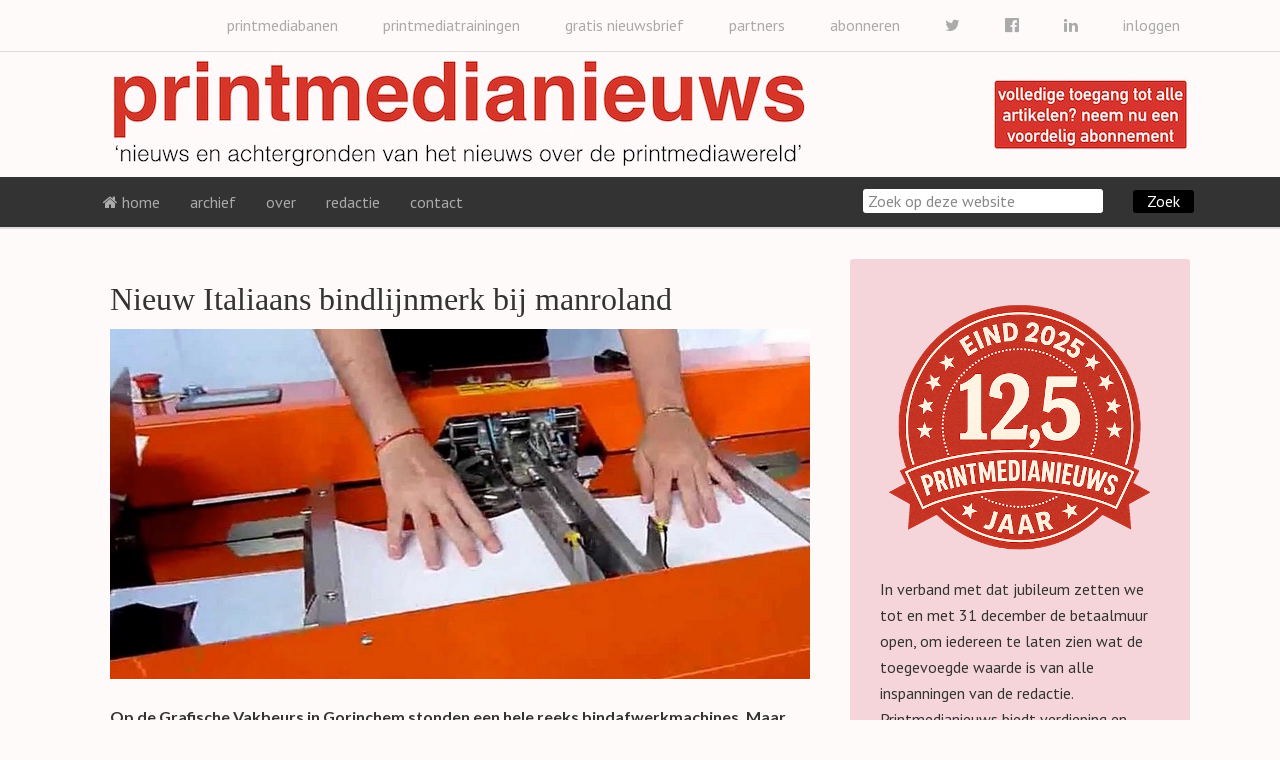

--- FILE ---
content_type: text/html; charset=UTF-8
request_url: https://www.printmedianieuws.nl/2015/03/nieuw-italiaans-bindlijnmerk-bij-manroland/
body_size: 18237
content:
<!DOCTYPE html>
<html lang="nl-NL">
<head >
<meta charset="UTF-8" />
<meta name="description" content="Op de Grafische Vakbeurs in Gorinchem stonden een hele reeks bindafwerkmachines. Maar niet die van het Italiaanse 4B Four Bind: sinds kort vertegenwoordigt in de Benelux door manroland." />
<meta name="viewport" content="width=device-width, initial-scale=1" />
<meta name="viewport" content="width=device-width, initial-scale=1.0" id="dynamik-viewport"/>
<title>Printmedianieuws.nl: Nieuw Italiaans bindlijnmerk bij manroland</title>
<link href="https://fonts.googleapis.com/css?family=Lato:100,100i,200,200i,300,300i,400,400i,500,500i,600,600i,700,700i,800,800i,900,900i%7COpen+Sans:100,100i,200,200i,300,300i,400,400i,500,500i,600,600i,700,700i,800,800i,900,900i%7CIndie+Flower:100,100i,200,200i,300,300i,400,400i,500,500i,600,600i,700,700i,800,800i,900,900i%7COswald:100,100i,200,200i,300,300i,400,400i,500,500i,600,600i,700,700i,800,800i,900,900i" rel="stylesheet"><meta name='robots' content='max-image-preview:large' />
<link rel='dns-prefetch' href='//platform-api.sharethis.com' />
<link rel='dns-prefetch' href='//maxcdn.bootstrapcdn.com' />
<link rel='dns-prefetch' href='//fonts.googleapis.com' />
<link rel="alternate" type="application/rss+xml" title="printmedianieuws &raquo; feed" href="https://www.printmedianieuws.nl/feed/" />
<link rel="alternate" type="application/rss+xml" title="printmedianieuws &raquo; reacties feed" href="https://www.printmedianieuws.nl/comments/feed/" />
<link rel="alternate" type="application/rss+xml" title="printmedianieuws &raquo; Nieuw Italiaans bindlijnmerk bij manroland reacties feed" href="https://www.printmedianieuws.nl/2015/03/nieuw-italiaans-bindlijnmerk-bij-manroland/feed/" />
<link rel="alternate" title="oEmbed (JSON)" type="application/json+oembed" href="https://www.printmedianieuws.nl/wp-json/oembed/1.0/embed?url=https%3A%2F%2Fwww.printmedianieuws.nl%2F2015%2F03%2Fnieuw-italiaans-bindlijnmerk-bij-manroland%2F" />
<link rel="alternate" title="oEmbed (XML)" type="text/xml+oembed" href="https://www.printmedianieuws.nl/wp-json/oembed/1.0/embed?url=https%3A%2F%2Fwww.printmedianieuws.nl%2F2015%2F03%2Fnieuw-italiaans-bindlijnmerk-bij-manroland%2F&#038;format=xml" />
<link rel="canonical" href="https://www.printmedianieuws.nl/2015/03/nieuw-italiaans-bindlijnmerk-bij-manroland/" />
<!-- Genesis Open Graph -->
<meta property="og:title" content="Printmedianieuws.nl: Nieuw Italiaans bindlijnmerk bij manroland" />
<meta property="og:type" content="article" />
<meta property="og:description" content="Op de Grafische Vakbeurs in Gorinchem stonden een hele reeks bindafwerkmachines. Maar niet die van het Italiaanse 4B Four Bind: sinds kort vertegenwoordigt in de Benelux door manroland." />
<meta property="og:url" content="https://www.printmedianieuws.nl/2015/03/nieuw-italiaans-bindlijnmerk-bij-manroland/" />
<meta property="og:image" content="https://www.printmedianieuws.nl/wp-content/uploads/2015/03/supra.jpg" />
<meta property="og:image:width" content="700" />
<meta property="og:image:height" content="350" />
<style id='wp-img-auto-sizes-contain-inline-css' type='text/css'>
img:is([sizes=auto i],[sizes^="auto," i]){contain-intrinsic-size:3000px 1500px}
/*# sourceURL=wp-img-auto-sizes-contain-inline-css */
</style>
<link rel='stylesheet' id='layerslider-css' href='https://www.printmedianieuws.nl/wp-content/plugins/LayerSlider/assets/static/layerslider/css/layerslider.css' type='text/css' media='all' />
<link rel='stylesheet' id='dynamik_minified_stylesheet-css' href='https://www.printmedianieuws.nl/wp-content/uploads/dynamik-gen/theme/dynamik-min.css' type='text/css' media='all' />
<link rel='stylesheet' id='font-awesome-css' href='//maxcdn.bootstrapcdn.com/font-awesome/4.7.0/css/font-awesome.min.css' type='text/css' media='all' />
<style id='wp-emoji-styles-inline-css' type='text/css'>

	img.wp-smiley, img.emoji {
		display: inline !important;
		border: none !important;
		box-shadow: none !important;
		height: 1em !important;
		width: 1em !important;
		margin: 0 0.07em !important;
		vertical-align: -0.1em !important;
		background: none !important;
		padding: 0 !important;
	}
/*# sourceURL=wp-emoji-styles-inline-css */
</style>
<style id='wp-block-library-inline-css' type='text/css'>
:root{--wp-block-synced-color:#7a00df;--wp-block-synced-color--rgb:122,0,223;--wp-bound-block-color:var(--wp-block-synced-color);--wp-editor-canvas-background:#ddd;--wp-admin-theme-color:#007cba;--wp-admin-theme-color--rgb:0,124,186;--wp-admin-theme-color-darker-10:#006ba1;--wp-admin-theme-color-darker-10--rgb:0,107,160.5;--wp-admin-theme-color-darker-20:#005a87;--wp-admin-theme-color-darker-20--rgb:0,90,135;--wp-admin-border-width-focus:2px}@media (min-resolution:192dpi){:root{--wp-admin-border-width-focus:1.5px}}.wp-element-button{cursor:pointer}:root .has-very-light-gray-background-color{background-color:#eee}:root .has-very-dark-gray-background-color{background-color:#313131}:root .has-very-light-gray-color{color:#eee}:root .has-very-dark-gray-color{color:#313131}:root .has-vivid-green-cyan-to-vivid-cyan-blue-gradient-background{background:linear-gradient(135deg,#00d084,#0693e3)}:root .has-purple-crush-gradient-background{background:linear-gradient(135deg,#34e2e4,#4721fb 50%,#ab1dfe)}:root .has-hazy-dawn-gradient-background{background:linear-gradient(135deg,#faaca8,#dad0ec)}:root .has-subdued-olive-gradient-background{background:linear-gradient(135deg,#fafae1,#67a671)}:root .has-atomic-cream-gradient-background{background:linear-gradient(135deg,#fdd79a,#004a59)}:root .has-nightshade-gradient-background{background:linear-gradient(135deg,#330968,#31cdcf)}:root .has-midnight-gradient-background{background:linear-gradient(135deg,#020381,#2874fc)}:root{--wp--preset--font-size--normal:16px;--wp--preset--font-size--huge:42px}.has-regular-font-size{font-size:1em}.has-larger-font-size{font-size:2.625em}.has-normal-font-size{font-size:var(--wp--preset--font-size--normal)}.has-huge-font-size{font-size:var(--wp--preset--font-size--huge)}.has-text-align-center{text-align:center}.has-text-align-left{text-align:left}.has-text-align-right{text-align:right}.has-fit-text{white-space:nowrap!important}#end-resizable-editor-section{display:none}.aligncenter{clear:both}.items-justified-left{justify-content:flex-start}.items-justified-center{justify-content:center}.items-justified-right{justify-content:flex-end}.items-justified-space-between{justify-content:space-between}.screen-reader-text{border:0;clip-path:inset(50%);height:1px;margin:-1px;overflow:hidden;padding:0;position:absolute;width:1px;word-wrap:normal!important}.screen-reader-text:focus{background-color:#ddd;clip-path:none;color:#444;display:block;font-size:1em;height:auto;left:5px;line-height:normal;padding:15px 23px 14px;text-decoration:none;top:5px;width:auto;z-index:100000}html :where(.has-border-color){border-style:solid}html :where([style*=border-top-color]){border-top-style:solid}html :where([style*=border-right-color]){border-right-style:solid}html :where([style*=border-bottom-color]){border-bottom-style:solid}html :where([style*=border-left-color]){border-left-style:solid}html :where([style*=border-width]){border-style:solid}html :where([style*=border-top-width]){border-top-style:solid}html :where([style*=border-right-width]){border-right-style:solid}html :where([style*=border-bottom-width]){border-bottom-style:solid}html :where([style*=border-left-width]){border-left-style:solid}html :where(img[class*=wp-image-]){height:auto;max-width:100%}:where(figure){margin:0 0 1em}html :where(.is-position-sticky){--wp-admin--admin-bar--position-offset:var(--wp-admin--admin-bar--height,0px)}@media screen and (max-width:600px){html :where(.is-position-sticky){--wp-admin--admin-bar--position-offset:0px}}

/*# sourceURL=wp-block-library-inline-css */
</style><style id='global-styles-inline-css' type='text/css'>
:root{--wp--preset--aspect-ratio--square: 1;--wp--preset--aspect-ratio--4-3: 4/3;--wp--preset--aspect-ratio--3-4: 3/4;--wp--preset--aspect-ratio--3-2: 3/2;--wp--preset--aspect-ratio--2-3: 2/3;--wp--preset--aspect-ratio--16-9: 16/9;--wp--preset--aspect-ratio--9-16: 9/16;--wp--preset--color--black: #000000;--wp--preset--color--cyan-bluish-gray: #abb8c3;--wp--preset--color--white: #ffffff;--wp--preset--color--pale-pink: #f78da7;--wp--preset--color--vivid-red: #cf2e2e;--wp--preset--color--luminous-vivid-orange: #ff6900;--wp--preset--color--luminous-vivid-amber: #fcb900;--wp--preset--color--light-green-cyan: #7bdcb5;--wp--preset--color--vivid-green-cyan: #00d084;--wp--preset--color--pale-cyan-blue: #8ed1fc;--wp--preset--color--vivid-cyan-blue: #0693e3;--wp--preset--color--vivid-purple: #9b51e0;--wp--preset--gradient--vivid-cyan-blue-to-vivid-purple: linear-gradient(135deg,rgb(6,147,227) 0%,rgb(155,81,224) 100%);--wp--preset--gradient--light-green-cyan-to-vivid-green-cyan: linear-gradient(135deg,rgb(122,220,180) 0%,rgb(0,208,130) 100%);--wp--preset--gradient--luminous-vivid-amber-to-luminous-vivid-orange: linear-gradient(135deg,rgb(252,185,0) 0%,rgb(255,105,0) 100%);--wp--preset--gradient--luminous-vivid-orange-to-vivid-red: linear-gradient(135deg,rgb(255,105,0) 0%,rgb(207,46,46) 100%);--wp--preset--gradient--very-light-gray-to-cyan-bluish-gray: linear-gradient(135deg,rgb(238,238,238) 0%,rgb(169,184,195) 100%);--wp--preset--gradient--cool-to-warm-spectrum: linear-gradient(135deg,rgb(74,234,220) 0%,rgb(151,120,209) 20%,rgb(207,42,186) 40%,rgb(238,44,130) 60%,rgb(251,105,98) 80%,rgb(254,248,76) 100%);--wp--preset--gradient--blush-light-purple: linear-gradient(135deg,rgb(255,206,236) 0%,rgb(152,150,240) 100%);--wp--preset--gradient--blush-bordeaux: linear-gradient(135deg,rgb(254,205,165) 0%,rgb(254,45,45) 50%,rgb(107,0,62) 100%);--wp--preset--gradient--luminous-dusk: linear-gradient(135deg,rgb(255,203,112) 0%,rgb(199,81,192) 50%,rgb(65,88,208) 100%);--wp--preset--gradient--pale-ocean: linear-gradient(135deg,rgb(255,245,203) 0%,rgb(182,227,212) 50%,rgb(51,167,181) 100%);--wp--preset--gradient--electric-grass: linear-gradient(135deg,rgb(202,248,128) 0%,rgb(113,206,126) 100%);--wp--preset--gradient--midnight: linear-gradient(135deg,rgb(2,3,129) 0%,rgb(40,116,252) 100%);--wp--preset--font-size--small: 13px;--wp--preset--font-size--medium: 20px;--wp--preset--font-size--large: 36px;--wp--preset--font-size--x-large: 42px;--wp--preset--spacing--20: 0.44rem;--wp--preset--spacing--30: 0.67rem;--wp--preset--spacing--40: 1rem;--wp--preset--spacing--50: 1.5rem;--wp--preset--spacing--60: 2.25rem;--wp--preset--spacing--70: 3.38rem;--wp--preset--spacing--80: 5.06rem;--wp--preset--shadow--natural: 6px 6px 9px rgba(0, 0, 0, 0.2);--wp--preset--shadow--deep: 12px 12px 50px rgba(0, 0, 0, 0.4);--wp--preset--shadow--sharp: 6px 6px 0px rgba(0, 0, 0, 0.2);--wp--preset--shadow--outlined: 6px 6px 0px -3px rgb(255, 255, 255), 6px 6px rgb(0, 0, 0);--wp--preset--shadow--crisp: 6px 6px 0px rgb(0, 0, 0);}:where(.is-layout-flex){gap: 0.5em;}:where(.is-layout-grid){gap: 0.5em;}body .is-layout-flex{display: flex;}.is-layout-flex{flex-wrap: wrap;align-items: center;}.is-layout-flex > :is(*, div){margin: 0;}body .is-layout-grid{display: grid;}.is-layout-grid > :is(*, div){margin: 0;}:where(.wp-block-columns.is-layout-flex){gap: 2em;}:where(.wp-block-columns.is-layout-grid){gap: 2em;}:where(.wp-block-post-template.is-layout-flex){gap: 1.25em;}:where(.wp-block-post-template.is-layout-grid){gap: 1.25em;}.has-black-color{color: var(--wp--preset--color--black) !important;}.has-cyan-bluish-gray-color{color: var(--wp--preset--color--cyan-bluish-gray) !important;}.has-white-color{color: var(--wp--preset--color--white) !important;}.has-pale-pink-color{color: var(--wp--preset--color--pale-pink) !important;}.has-vivid-red-color{color: var(--wp--preset--color--vivid-red) !important;}.has-luminous-vivid-orange-color{color: var(--wp--preset--color--luminous-vivid-orange) !important;}.has-luminous-vivid-amber-color{color: var(--wp--preset--color--luminous-vivid-amber) !important;}.has-light-green-cyan-color{color: var(--wp--preset--color--light-green-cyan) !important;}.has-vivid-green-cyan-color{color: var(--wp--preset--color--vivid-green-cyan) !important;}.has-pale-cyan-blue-color{color: var(--wp--preset--color--pale-cyan-blue) !important;}.has-vivid-cyan-blue-color{color: var(--wp--preset--color--vivid-cyan-blue) !important;}.has-vivid-purple-color{color: var(--wp--preset--color--vivid-purple) !important;}.has-black-background-color{background-color: var(--wp--preset--color--black) !important;}.has-cyan-bluish-gray-background-color{background-color: var(--wp--preset--color--cyan-bluish-gray) !important;}.has-white-background-color{background-color: var(--wp--preset--color--white) !important;}.has-pale-pink-background-color{background-color: var(--wp--preset--color--pale-pink) !important;}.has-vivid-red-background-color{background-color: var(--wp--preset--color--vivid-red) !important;}.has-luminous-vivid-orange-background-color{background-color: var(--wp--preset--color--luminous-vivid-orange) !important;}.has-luminous-vivid-amber-background-color{background-color: var(--wp--preset--color--luminous-vivid-amber) !important;}.has-light-green-cyan-background-color{background-color: var(--wp--preset--color--light-green-cyan) !important;}.has-vivid-green-cyan-background-color{background-color: var(--wp--preset--color--vivid-green-cyan) !important;}.has-pale-cyan-blue-background-color{background-color: var(--wp--preset--color--pale-cyan-blue) !important;}.has-vivid-cyan-blue-background-color{background-color: var(--wp--preset--color--vivid-cyan-blue) !important;}.has-vivid-purple-background-color{background-color: var(--wp--preset--color--vivid-purple) !important;}.has-black-border-color{border-color: var(--wp--preset--color--black) !important;}.has-cyan-bluish-gray-border-color{border-color: var(--wp--preset--color--cyan-bluish-gray) !important;}.has-white-border-color{border-color: var(--wp--preset--color--white) !important;}.has-pale-pink-border-color{border-color: var(--wp--preset--color--pale-pink) !important;}.has-vivid-red-border-color{border-color: var(--wp--preset--color--vivid-red) !important;}.has-luminous-vivid-orange-border-color{border-color: var(--wp--preset--color--luminous-vivid-orange) !important;}.has-luminous-vivid-amber-border-color{border-color: var(--wp--preset--color--luminous-vivid-amber) !important;}.has-light-green-cyan-border-color{border-color: var(--wp--preset--color--light-green-cyan) !important;}.has-vivid-green-cyan-border-color{border-color: var(--wp--preset--color--vivid-green-cyan) !important;}.has-pale-cyan-blue-border-color{border-color: var(--wp--preset--color--pale-cyan-blue) !important;}.has-vivid-cyan-blue-border-color{border-color: var(--wp--preset--color--vivid-cyan-blue) !important;}.has-vivid-purple-border-color{border-color: var(--wp--preset--color--vivid-purple) !important;}.has-vivid-cyan-blue-to-vivid-purple-gradient-background{background: var(--wp--preset--gradient--vivid-cyan-blue-to-vivid-purple) !important;}.has-light-green-cyan-to-vivid-green-cyan-gradient-background{background: var(--wp--preset--gradient--light-green-cyan-to-vivid-green-cyan) !important;}.has-luminous-vivid-amber-to-luminous-vivid-orange-gradient-background{background: var(--wp--preset--gradient--luminous-vivid-amber-to-luminous-vivid-orange) !important;}.has-luminous-vivid-orange-to-vivid-red-gradient-background{background: var(--wp--preset--gradient--luminous-vivid-orange-to-vivid-red) !important;}.has-very-light-gray-to-cyan-bluish-gray-gradient-background{background: var(--wp--preset--gradient--very-light-gray-to-cyan-bluish-gray) !important;}.has-cool-to-warm-spectrum-gradient-background{background: var(--wp--preset--gradient--cool-to-warm-spectrum) !important;}.has-blush-light-purple-gradient-background{background: var(--wp--preset--gradient--blush-light-purple) !important;}.has-blush-bordeaux-gradient-background{background: var(--wp--preset--gradient--blush-bordeaux) !important;}.has-luminous-dusk-gradient-background{background: var(--wp--preset--gradient--luminous-dusk) !important;}.has-pale-ocean-gradient-background{background: var(--wp--preset--gradient--pale-ocean) !important;}.has-electric-grass-gradient-background{background: var(--wp--preset--gradient--electric-grass) !important;}.has-midnight-gradient-background{background: var(--wp--preset--gradient--midnight) !important;}.has-small-font-size{font-size: var(--wp--preset--font-size--small) !important;}.has-medium-font-size{font-size: var(--wp--preset--font-size--medium) !important;}.has-large-font-size{font-size: var(--wp--preset--font-size--large) !important;}.has-x-large-font-size{font-size: var(--wp--preset--font-size--x-large) !important;}
/*# sourceURL=global-styles-inline-css */
</style>

<style id='classic-theme-styles-inline-css' type='text/css'>
/*! This file is auto-generated */
.wp-block-button__link{color:#fff;background-color:#32373c;border-radius:9999px;box-shadow:none;text-decoration:none;padding:calc(.667em + 2px) calc(1.333em + 2px);font-size:1.125em}.wp-block-file__button{background:#32373c;color:#fff;text-decoration:none}
/*# sourceURL=/wp-includes/css/classic-themes.min.css */
</style>
<link rel='stylesheet' id='social-widget-css' href='https://www.printmedianieuws.nl/wp-content/plugins/social-media-widget/social_widget.css' type='text/css' media='all' />
<link rel='stylesheet' id='dynamik_enqueued_google_fonts-css' href='//fonts.googleapis.com/css?family=Lato%3A300%2C400%7CPT+Sans&#038;display=auto&#038;ver=2.6.9.95' type='text/css' media='all' />
<link rel='stylesheet' id='flick-css' href='https://www.printmedianieuws.nl/wp-content/plugins/mailchimp/assets/css/flick/flick.css' type='text/css' media='all' />
<link rel='stylesheet' id='mailchimp_sf_main_css-css' href='https://www.printmedianieuws.nl/wp-content/plugins/mailchimp/assets/css/frontend.css' type='text/css' media='all' />
<style id='mailchimp_sf_main_css-inline-css' type='text/css'>
	.mc_signup_form {
		padding:5px;
		border-width: 1px;
		border-style: solid;
		border-color: #C4D3EA;
		color: #555555;
		background-color: #EEF3F8;
	}
	
/*# sourceURL=mailchimp_sf_main_css-inline-css */
</style>
<link rel='stylesheet' id='ws-plugin--s2member-css' href='https://www.printmedianieuws.nl/wp-content/plugins/s2member/s2member-o.php?ws_plugin__s2member_css=1&#038;qcABC=1&#038;ver=260127-251005-2495525345' type='text/css' media='all' />
<script type="text/javascript" src="https://www.printmedianieuws.nl/wp-includes/js/jquery/jquery.min.js" id="jquery-core-js"></script>
<script type="text/javascript" src="https://www.printmedianieuws.nl/wp-includes/js/jquery/jquery-migrate.min.js" id="jquery-migrate-js"></script>
<script type="text/javascript" id="layerslider-utils-js-extra">
/* <![CDATA[ */
var LS_Meta = {"v":"8.1.2","fixGSAP":"1"};
//# sourceURL=layerslider-utils-js-extra
/* ]]> */
</script>
<script type="text/javascript" src="https://www.printmedianieuws.nl/wp-content/plugins/LayerSlider/assets/static/layerslider/js/layerslider.utils.js" id="layerslider-utils-js"></script>
<script type="text/javascript" src="https://www.printmedianieuws.nl/wp-content/plugins/LayerSlider/assets/static/layerslider/js/layerslider.kreaturamedia.jquery.js" id="layerslider-js"></script>
<script type="text/javascript" src="https://www.printmedianieuws.nl/wp-content/plugins/LayerSlider/assets/static/layerslider/js/layerslider.transitions.js" id="layerslider-transitions-js"></script>
<script type="text/javascript" src="//platform-api.sharethis.com/js/sharethis.js#property=638471550a1622001380a7fa&amp;product=gdpr-compliance-tool-v2&amp;source=simple-share-buttons-adder-wordpress" id="simple-share-buttons-adder-mu-js"></script>
<meta name="generator" content="Powered by LayerSlider 8.1.2 - Build Heros, Sliders, and Popups. Create Animations and Beautiful, Rich Web Content as Easy as Never Before on WordPress." />
<!-- LayerSlider updates and docs at: https://layerslider.com -->
<link rel="https://api.w.org/" href="https://www.printmedianieuws.nl/wp-json/" /><link rel="alternate" title="JSON" type="application/json" href="https://www.printmedianieuws.nl/wp-json/wp/v2/posts/9633" /><link rel="EditURI" type="application/rsd+xml" title="RSD" href="https://www.printmedianieuws.nl/xmlrpc.php?rsd" />
<style id="mystickymenu" type="text/css">#mysticky-nav { width:100%; position: static; height: auto !important; }#mysticky-nav.wrapfixed { position:fixed; left: 0px; margin-top:0px;  z-index: 1000000; -webkit-transition: 1.5s; -moz-transition: 1.5s; -o-transition: 1.5s; transition: 1.5s; -ms-filter:"progid:DXImageTransform.Microsoft.Alpha(Opacity=95)"; filter: alpha(opacity=95); opacity:0.95; background-color: #333333;}#mysticky-nav.wrapfixed .myfixed{ background-color: #333333; position: relative;top: auto;left: auto;right: auto;}</style>			<style type="text/css">
																															</style>
			<link rel="icon" href="https://www.printmedianieuws.nl/wp-content/uploads/dynamik-gen/theme/images/favicon.png" />
<style type="text/css">.recentcomments a{display:inline !important;padding:0 !important;margin:0 !important;}</style>		<style type="text/css" id="wp-custom-css">
			.menu-primary {
    padding-left: 35px;
}		</style>
		<link rel='stylesheet' id='simple-share-buttons-adder-ssba-css' href='https://www.printmedianieuws.nl/wp-content/plugins/simple-share-buttons-adder/css/ssba.css' type='text/css' media='all' />
<style id='simple-share-buttons-adder-ssba-inline-css' type='text/css'>
.ssba img
								{border:  0;
									box-shadow: none !important;
									display: inline !important;
									vertical-align: middle;
									box-sizing: unset;
								}

								.ssba-classic-2 .ssbp-text {
									display: none!important;
								}
					.ssbp-list li a {height: 32px!important; width: 32px!important; 
					}
					.ssbp-list li a:hover {
					}

					.ssbp-list li a svg, .ssbp-list li a.ssbp-douban span:not(.color-icon) svg, .ssbp-list li a svg path, .ssbp-list li a.ssbp-surfingbird span:not(.color-icon) svg polygon {line-height: 32px!important;; font-size: 18px;}
					.ssbp-list li a:hover svg, .ssbp-list li a:hover span:not(.color-icon) svg, .ssbp-list li a.ssbp-douban:hover span:not(.color-icon) svg path, .ssbp-list li a.ssbp-surfingbird:hover svg polygon {}
					.ssbp-list li {
					margin-left: 12px!important;
					}

					.ssba-share-text {
					font-size: 12px;  font-weight: normal; font-family: inherit;
						}

			   #ssba-bar-2 .ssbp-bar-list {
					max-width: 48px !important;;
			   }
			   #ssba-bar-2 .ssbp-bar-list li a {height: 48px !important; width: 48px !important; 
				}
				#ssba-bar-2 .ssbp-bar-list li a:hover {
				}

				#ssba-bar-2 .ssbp-bar-list li a svg,
				 #ssba-bar-2 .ssbp-bar-list li a svg path, .ssbp-bar-list li a.ssbp-surfingbird span:not(.color-icon) svg polygon {line-height: 48px !important;; font-size: 18px;}
				#ssba-bar-2 .ssbp-bar-list li a:hover svg,
				 #ssba-bar-2 .ssbp-bar-list li a:hover svg path, .ssbp-bar-list li a.ssbp-surfingbird span:not(.color-icon) svg polygon {}
				#ssba-bar-2 .ssbp-bar-list li {
				margin: 0px 0!important;
				}@media only screen and ( max-width: 750px ) {
				#ssba-bar-2 {
				display: block;
				}
			}
/*# sourceURL=simple-share-buttons-adder-ssba-inline-css */
</style>
<link rel='stylesheet' id='yarppRelatedCss-css' href='https://www.printmedianieuws.nl/wp-content/plugins/yet-another-related-posts-plugin/style/related.css' type='text/css' media='all' />
<link rel='stylesheet' id='author-bio-box-styles-css' href='https://www.printmedianieuws.nl/wp-content/plugins/author-bio-box/assets/css/author-bio-box.css' type='text/css' media='all' />
<meta name="generator" content="WP Rocket 3.20.3" data-wpr-features="wpr_desktop" /></head>
<body class="wp-singular post-template-default single single-post postid-9633 single-format-standard wp-theme-genesis wp-child-theme-dynamik-gen header-image content-sidebar genesis-breadcrumbs-hidden mac chrome feature-top-outside site-fluid override" itemscope itemtype="https://schema.org/WebPage"><div data-rocket-location-hash="0618d851ce5ae792f527e16bbc8f30f9" class="site-container"><nav class="nav-secondary" aria-label="Secundair" itemscope itemtype="https://schema.org/SiteNavigationElement"><div data-rocket-location-hash="53ba7d88c4009f539a4f0b32d3e151af" class="wrap"><ul id="menu-header" class="menu genesis-nav-menu menu-secondary js-superfish"><li id="menu-item-33031" class="right menu-item menu-item-type-post_type menu-item-object-page menu-item-33031"><a href="https://www.printmedianieuws.nl/inloggen/" title="right" itemprop="url"><span itemprop="name">inloggen</span></a></li>
<li id="menu-item-20245" class="right menu-item menu-item-type-custom menu-item-object-custom menu-item-20245"><a target="_blank" href="https://www.linkedin.com/company/printmedianieuws" itemprop="url"><span itemprop="name"><i class="fa fa-linkedin"></i></span></a></li>
<li id="menu-item-20179" class="right menu-item menu-item-type-custom menu-item-object-custom menu-item-20179"><a target="_blank" href="https://www.facebook.com/printmedianieuws" itemprop="url"><span itemprop="name"><i class="fa fa-facebook-official"></i></span></a></li>
<li id="menu-item-20180" class="right menu-item menu-item-type-custom menu-item-object-custom menu-item-20180"><a target="_blank" href="https://www.twitter.com/printmediafacts" itemprop="url"><span itemprop="name"><i class="fa fa-twitter"></i></span></a></li>
<li id="menu-item-441" class="right menu-item menu-item-type-post_type menu-item-object-page menu-item-441"><a href="https://www.printmedianieuws.nl/van-harte-welkom-op-onze-registratie-pagina/" itemprop="url"><span itemprop="name">abonneren</span></a></li>
<li id="menu-item-12060" class="right menu-item menu-item-type-post_type menu-item-object-page menu-item-12060"><a href="https://www.printmedianieuws.nl/partners/" itemprop="url"><span itemprop="name">partners</span></a></li>
<li id="menu-item-460" class="right menu-item menu-item-type-post_type menu-item-object-page menu-item-460"><a href="https://www.printmedianieuws.nl/inschrijven-nieuwsbrief-gratis/" itemprop="url"><span itemprop="name">gratis nieuwsbrief</span></a></li>
<li id="menu-item-40060" class="right menu-item menu-item-type-custom menu-item-object-custom menu-item-40060"><a target="_blank" href="https://www.printmediatrainingen.nl" itemprop="url"><span itemprop="name">printmediatrainingen</span></a></li>
<li id="menu-item-41242" class="right menu-item menu-item-type-custom menu-item-object-custom menu-item-41242"><a target="_blank" href="https://www.printmediabanen.nl" itemprop="url"><span itemprop="name">printmediabanen</span></a></li>
</ul></div></nav><header data-rocket-location-hash="1da0d493198403f7aa8bb1c35b47b13e" class="site-header" itemscope itemtype="https://schema.org/WPHeader"><div class="wrap"><div class="title-area"><p class="site-title" itemprop="headline"><a href="https://www.printmedianieuws.nl/">printmedianieuws</a></p><p class="site-description" itemprop="description">nieuws en achtergronden van het nieuws over de printmedia wereld</p></div><div class="widget-area header-widget-area"><section id="text-15" class="widget widget_text"><div class="widget-wrap">			<div class="textwidget"><br/>
<a href="https://www.printmedianieuws.nl/van-harte-welkom-op-onze-registratie-pagina/"><img src="https://www.printmedianieuws.nl/wp-content/uploads/2015/04/abonnement.jpg"></a></div>
		</div></section>
</div></div></header><nav class="nav-primary" aria-label="Hoofd" itemscope itemtype="https://schema.org/SiteNavigationElement"><div class="wrap"><ul id="menu-menu" class="menu genesis-nav-menu menu-primary js-superfish"><li id="menu-item-286" class="menu-item menu-item-type-custom menu-item-object-custom menu-item-home menu-item-286"><a href="https://www.printmedianieuws.nl" itemprop="url"><span itemprop="name"><i class="fa fa-home"></i> home</span></a></li>
<li id="menu-item-328" class="menu-item menu-item-type-custom menu-item-object-custom menu-item-has-children menu-item-328"><a href="#" itemprop="url"><span itemprop="name">archief</span></a>
<ul class="sub-menu">
	<li id="menu-item-330" class="menu-item menu-item-type-taxonomy menu-item-object-category menu-item-330"><a href="https://www.printmedianieuws.nl/categorie/bedrijven/" itemprop="url"><span itemprop="name">bedrijven</span></a></li>
	<li id="menu-item-331" class="menu-item menu-item-type-taxonomy menu-item-object-category menu-item-331"><a href="https://www.printmedianieuws.nl/categorie/branche/" itemprop="url"><span itemprop="name">branche</span></a></li>
	<li id="menu-item-332" class="menu-item menu-item-type-taxonomy menu-item-object-category menu-item-332"><a href="https://www.printmedianieuws.nl/categorie/buitenland/" itemprop="url"><span itemprop="name">buitenland</span></a></li>
	<li id="menu-item-9639" class="menu-item menu-item-type-taxonomy menu-item-object-category menu-item-9639"><a href="https://www.printmedianieuws.nl/categorie/evenement/" itemprop="url"><span itemprop="name">evenement</span></a></li>
	<li id="menu-item-333" class="menu-item menu-item-type-taxonomy menu-item-object-category menu-item-333"><a href="https://www.printmedianieuws.nl/categorie/financieel/" itemprop="url"><span itemprop="name">financieel</span></a></li>
	<li id="menu-item-31206" class="menu-item menu-item-type-taxonomy menu-item-object-category menu-item-31206"><a href="https://www.printmedianieuws.nl/categorie/kort-nieuws/" itemprop="url"><span itemprop="name">kort nieuws</span></a></li>
	<li id="menu-item-96274" class="menu-item menu-item-type-taxonomy menu-item-object-category menu-item-96274"><a href="https://www.printmedianieuws.nl/categorie/kunstmatige-intelligentie/" itemprop="url"><span itemprop="name">kunstmatige intelligentie</span></a></li>
	<li id="menu-item-14904" class="menu-item menu-item-type-taxonomy menu-item-object-category menu-item-14904"><a href="https://www.printmedianieuws.nl/categorie/marketing/" itemprop="url"><span itemprop="name">marketing</span></a></li>
	<li id="menu-item-334" class="menu-item menu-item-type-taxonomy menu-item-object-category menu-item-334"><a href="https://www.printmedianieuws.nl/categorie/mensen/" itemprop="url"><span itemprop="name">mensen</span></a></li>
	<li id="menu-item-43510" class="menu-item menu-item-type-taxonomy menu-item-object-category menu-item-43510"><a href="https://www.printmedianieuws.nl/categorie/milieu/" itemprop="url"><span itemprop="name">milieu</span></a></li>
	<li id="menu-item-335" class="menu-item menu-item-type-taxonomy menu-item-object-category menu-item-335"><a href="https://www.printmedianieuws.nl/categorie/multimedia/" itemprop="url"><span itemprop="name">multimedia</span></a></li>
	<li id="menu-item-336" class="menu-item menu-item-type-taxonomy menu-item-object-category menu-item-336"><a href="https://www.printmedianieuws.nl/categorie/opdrachtgevers/" itemprop="url"><span itemprop="name">opdrachtgevers</span></a></li>
	<li id="menu-item-11126" class="menu-item menu-item-type-taxonomy menu-item-object-category menu-item-11126"><a href="https://www.printmedianieuws.nl/categorie/opinie/" itemprop="url"><span itemprop="name">opinie</span></a></li>
	<li id="menu-item-337" class="menu-item menu-item-type-taxonomy menu-item-object-category current-post-ancestor current-menu-parent current-post-parent menu-item-337"><a href="https://www.printmedianieuws.nl/categorie/persberichten/" itemprop="url"><span itemprop="name">persberichten</span></a></li>
	<li id="menu-item-338" class="menu-item menu-item-type-taxonomy menu-item-object-category menu-item-338"><a href="https://www.printmedianieuws.nl/categorie/productie-innovatie/" itemprop="url"><span itemprop="name">productie innovatie</span></a></li>
	<li id="menu-item-33787" class="menu-item menu-item-type-taxonomy menu-item-object-category menu-item-33787"><a href="https://www.printmedianieuws.nl/categorie/signprint/" itemprop="url"><span itemprop="name">signprint</span></a></li>
	<li id="menu-item-339" class="menu-item menu-item-type-taxonomy menu-item-object-category menu-item-339"><a href="https://www.printmedianieuws.nl/categorie/sociaal/" itemprop="url"><span itemprop="name">sociaal</span></a></li>
	<li id="menu-item-340" class="menu-item menu-item-type-taxonomy menu-item-object-category menu-item-340"><a href="https://www.printmedianieuws.nl/categorie/toeleveranciers/" itemprop="url"><span itemprop="name">toeleveranciers</span></a></li>
	<li id="menu-item-33786" class="menu-item menu-item-type-taxonomy menu-item-object-category menu-item-33786"><a href="https://www.printmedianieuws.nl/categorie/verpakkingsmedia/" itemprop="url"><span itemprop="name">verpakkingsmedia</span></a></li>
</ul>
</li>
<li id="menu-item-646" class="menu-item menu-item-type-post_type menu-item-object-page menu-item-646"><a href="https://www.printmedianieuws.nl/over/" itemprop="url"><span itemprop="name">over</span></a></li>
<li id="menu-item-366" class="menu-item menu-item-type-custom menu-item-object-custom menu-item-has-children menu-item-366"><a href="#" itemprop="url"><span itemprop="name">redactie</span></a>
<ul class="sub-menu">
	<li id="menu-item-364" class="menu-item menu-item-type-post_type menu-item-object-page menu-item-364"><a href="https://www.printmedianieuws.nl/peter-luit/" itemprop="url"><span itemprop="name">Peter Luit</span></a></li>
	<li id="menu-item-18618" class="menu-item menu-item-type-post_type menu-item-object-page menu-item-18618"><a href="https://www.printmedianieuws.nl/hans-baljet/" itemprop="url"><span itemprop="name">Hans Baljet</span></a></li>
	<li id="menu-item-9663" class="menu-item menu-item-type-post_type menu-item-object-page menu-item-9663"><a href="https://www.printmedianieuws.nl/margreeth-colenbrander/" itemprop="url"><span itemprop="name">Margreeth Colenbrander</span></a></li>
	<li id="menu-item-41788" class="menu-item menu-item-type-post_type menu-item-object-page menu-item-41788"><a href="https://www.printmedianieuws.nl/jolanda-van-drie/" itemprop="url"><span itemprop="name">Jolanda van Drie</span></a></li>
	<li id="menu-item-35221" class="menu-item menu-item-type-post_type menu-item-object-page menu-item-35221"><a href="https://www.printmedianieuws.nl/marco-den-engelsman/" itemprop="url"><span itemprop="name">Marco den Engelsman</span></a></li>
	<li id="menu-item-64360" class="menu-item menu-item-type-post_type menu-item-object-page menu-item-64360"><a href="https://www.printmedianieuws.nl/morten-b-reitoft/" itemprop="url"><span itemprop="name">Morten B. Reitoft</span></a></li>
	<li id="menu-item-36791" class="menu-item menu-item-type-post_type menu-item-object-page menu-item-36791"><a href="https://www.printmedianieuws.nl/stef-verhoeven/" itemprop="url"><span itemprop="name">Stef Verhoeven</span></a></li>
	<li id="menu-item-9667" class="menu-item menu-item-type-post_type menu-item-object-page menu-item-9667"><a href="https://www.printmedianieuws.nl/jan-vroegop/" itemprop="url"><span itemprop="name">Jan Vroegop</span></a></li>
</ul>
</li>
<li id="menu-item-363" class="menu-item menu-item-type-post_type menu-item-object-page menu-item-363"><a href="https://www.printmedianieuws.nl/contact/" itemprop="url"><span itemprop="name">contact</span></a></li>
<li class="zoek"><form class="search-form" method="get" action="https://www.printmedianieuws.nl/" role="search" itemprop="potentialAction" itemscope itemtype="https://schema.org/SearchAction"><input class="search-form-input" type="search" name="s" id="searchform-1" placeholder="Zoek op deze website" itemprop="query-input"><input class="search-form-submit" type="submit" value="Zoek"><meta content="https://www.printmedianieuws.nl/?s={s}" itemprop="target"></form></li></ul></div></nav>	<div data-rocket-location-hash="a4113ad5baa22c36104fdfc955a6068c" id="dropdown-nav-wrap">
		<!-- dropdown nav for responsive design -->
		<nav id="dropdown-nav" role="navigation">
			<div class="menu-mobiel-container"><select id="menu-mobiel" class="menu mobile-dropdown-menu nav-chosen-select"><option value="" class="blank">menu</option><option class="menu-item menu-item-type-custom menu-item-object-custom menu-item-home menu-item-10575 menu-item-depth-0" value="https://www.printmedianieuws.nl">Home</option>
<option class="menu-item menu-item-type-post_type menu-item-object-page menu-item-10574 menu-item-depth-0" value="https://www.printmedianieuws.nl/over/">Over</option>
<option class="menu-item menu-item-type-post_type menu-item-object-page menu-item-12059 menu-item-depth-0" value="https://www.printmedianieuws.nl/partners/">Partners</option>
<option class="menu-item menu-item-type-post_type menu-item-object-page menu-item-10578 menu-item-depth-0" value="https://www.printmedianieuws.nl/van-harte-welkom-op-onze-registratie-pagina/">Abonneren</option>
<option class="menu-item menu-item-type-post_type menu-item-object-page menu-item-10579 menu-item-depth-0" value="https://www.printmedianieuws.nl/inschrijven-nieuwsbrief-gratis/">Gratis nieuwsbrief</option>
<option class="menu-item menu-item-type-post_type menu-item-object-page menu-item-14896 menu-item-depth-0" value="https://www.printmedianieuws.nl/agenda/">Agenda</option>
<option class="menu-item menu-item-type-post_type menu-item-object-page menu-item-10573 menu-item-depth-0" value="https://www.printmedianieuws.nl/contact/">Contact</option>
<option class="menu-item menu-item-type-post_type menu-item-object-page menu-item-10576 menu-item-depth-0" value="https://www.printmedianieuws.nl/inloggen/">Inloggen</option>
</select></div>				<div class="responsive-menu-icon">
		<span class="responsive-icon-bar"></span>
		<span class="responsive-icon-bar"></span>
		<span class="responsive-icon-bar"></span>
	</div>
		</nav><!-- #dropdown-nav -->
		<!-- /end dropdown nav -->
	</div>
<div data-rocket-location-hash="bdef2a2ecd197d22f18d728e47a30ca1" class="site-inner"><div data-rocket-location-hash="6c4fce10a7a8ea114aa6fc901857c813" class="content-sidebar-wrap"><main class="content"><article class="post-9633 post type-post status-publish format-standard has-post-thumbnail category-persberichten tag-manroland entry override" aria-label="Nieuw Italiaans bindlijnmerk bij manroland" itemscope itemtype="https://schema.org/CreativeWork"><header class="entry-header"><h1 class="entry-title" itemprop="headline">Nieuw Italiaans bindlijnmerk bij manroland</h1>
</header><div class="entry-content" itemprop="text"><p><img decoding="async" class="aligncenter size-full wp-image-9673" src="https://www.printmedianieuws.nl/wp-content/uploads/2015/03/supra.jpg" alt="supra" width="700" height="350" srcset="https://www.printmedianieuws.nl/wp-content/uploads/2015/03/supra.jpg 700w, https://www.printmedianieuws.nl/wp-content/uploads/2015/03/supra-300x150.jpg 300w" sizes="(max-width: 700px) 100vw, 700px" /></p>
<p><strong>Op de Grafische Vakbeurs in Gorinchem stonden een hele reeks bindafwerkmachines. Maar niet die van het Italiaanse 4B Four Bind: sinds kort vertegenwoordigt in de Benelux door manroland.</strong></p>
<p><span id="more-9633"></span><img loading="lazy" decoding="async" class="alignleft  wp-image-9634" src="https://www.printmedianieuws.nl/wp-content/uploads/2015/03/newbind.jpg" alt="newbind" width="164" height="126" />Veel on-demand bindafwerkmachines op de Grafische Vakbeurs in Gorinchem: dat is interessant voor drukkers/afwerkers, die zich voegen naar trends van een krimpende markt en toenemend shortrun-digitaaldrukwerk. Toegevoegde waarde in huis krijgen en/of houden is dan je belangrijkste doel. En dat kan door bijvoorbeeld een eigen bindafwerking te starten. Handelshuis m<a href="http://www.manrolandbenelux.nl" target="_blank">anroland</a> speelt daar passend op in. Diens bestaande bindlijnprogramma Wohlenberg-bindlijnen loopt van 5 tot 22 boekklemmen in de bindcarrousel; te groot als startmachine voor haaks gelijmde boek- en brochureruggen.</p>
<h3>4B Four Bind</h3>
<p><img loading="lazy" decoding="async" class="alignright size-full wp-image-9635" src="https://www.printmedianieuws.nl/wp-content/uploads/2015/03/4Bsupra.jpg" alt="4Bsupra" width="284" height="149" />Door het bindmachineprogramma van het Italiaanse 4B (<a href="http://www.fourbind.com" target="_blank">Four Bind S.r.l.</a>) in huis te halen creëert manroland aansluiting met de onderkant van de bindwerkmarkt. Dat bindmachineprogramma omvat vier modellen Newbind Perfect Binders:</p>
<ul>
<li>‘Supra’, 4 klemmen / max lengte 44cm x 5cm rugdikte / 1.300 st.p/u, op foto</li>
<li>‘Explore’, 1 klem / max lengte 45cm x 5cm rugdikte / 500 p/u</li>
<li>‘Pioneer’, 1 klem / max lengte 45cm x 5cm rugdikte / 200 st.p/u / speciale rugbewerking voor fotoboeken</li>
<li>‘Adventure’, 1 klem / max lengte 45cm x 5cm rugdikte / 200 st.p/u  </li>
</ul>
<p>Alle machines zijn uit te rusten voor hotmelt of PUR-rugbelijming. Wereldwijd zijn reeds meer dan 300 4Bind machines in gebruik.</p>
<p><!-- Simple Share Buttons Adder (8.5.3) simplesharebuttons.com --></p>
<div class="ssba-modern-2 ssba ssbp-wrap alignleft ssbp--theme-2">
<div style="text-align:left"><span class="ssba-share-text">Deel dit artikel.....</span></p>
<ul class="ssbp-list">
<li class='ssbp-li--linkedin'><a data-site="linkedin" class="ssba_linkedin_share ssba_share_link ssbp-linkedin ssbp-btn" href="https://www.linkedin.com/shareArticle?title=Nieuw Italiaans bindlijnmerk bij manroland&url=https://www.printmedianieuws.nl/2015/03/nieuw-italiaans-bindlijnmerk-bij-manroland/"  target=_blank  style="color:#0077b5; background-color: #0077b5; height: 32px; width: 32px; " ><span><svg xmlns="http://www.w3.org/2000/svg" fill="#fff" preserveAspectRatio="xMidYMid meet" height="1em" width="1em" viewBox="0 0 40 40">
  <g>
    <path d="m13.3 31.7h-5v-16.7h5v16.7z m18.4 0h-5v-8.9c0-2.4-0.9-3.5-2.5-3.5-1.3 0-2.1 0.6-2.5 1.9v10.5h-5s0-15 0-16.7h3.9l0.3 3.3h0.1c1-1.6 2.7-2.8 4.9-2.8 1.7 0 3.1 0.5 4.2 1.7 1 1.2 1.6 2.8 1.6 5.1v9.4z m-18.3-20.9c0 1.4-1.1 2.5-2.6 2.5s-2.5-1.1-2.5-2.5 1.1-2.5 2.5-2.5 2.6 1.2 2.6 2.5z"></path>
  </g>
</svg></p>
<p></span><span class="color-icon"><svg xmlns="http://www.w3.org/2000/svg" xmlns:xlink="http://www.w3.org/1999/xlink" width="50px" height="50px" viewBox="0 0 50 50" version="1.1">
<g id="surface97807">
<path style=" stroke:none;fill-rule:nonzero;fill:rgb(0%,46.666667%,70.980392%);fill-opacity:1;" d="M 8 3.007812 C 4.53125 3.007812 2.007812 5.089844 2.007812 7.949219 C 2.007812 10.820312 4.589844 12.988281 8 12.988281 C 11.46875 12.988281 13.988281 10.871094 13.988281 7.890625 C 13.832031 5.019531 11.359375 3.007812 8 3.007812 Z M 3 15 C 2.449219 15 2 15.449219 2 16 L 2 45 C 2 45.550781 2.449219 46 3 46 L 13 46 C 13.550781 46 14 45.550781 14 45 L 14 16 C 14 15.449219 13.550781 15 13 15 Z M 18 15 C 17.449219 15 17 15.449219 17 16 L 17 45 C 17 45.550781 17.449219 46 18 46 L 27 46 C 27.550781 46 28 45.550781 28 45 L 28 29.5 C 28 27.128906 29.820312 25.199219 32.140625 25.019531 C 32.261719 25 32.378906 25 32.5 25 C 32.621094 25 32.738281 25 32.859375 25.019531 C 35.179688 25.199219 37 27.128906 37 29.5 L 37 45 C 37 45.550781 37.449219 46 38 46 L 47 46 C 47.550781 46 48 45.550781 48 45 L 48 28 C 48 21.53125 44.527344 15 36.789062 15 C 33.269531 15 30.609375 16.359375 29 17.488281 L 29 16 C 29 15.449219 28.550781 15 28 15 Z M 18 15 "/>
</g>
</svg><br />
</span></p>
<div title="Linkedin" class="ssbp-text">Linkedin</div>
<p></a></li>
<li class='ssbp-li--twitter'><a data-site="twitter" class="ssba_twitter_share ssba_share_link ssbp-twitter ssbp-btn" href="https://twitter.com/intent/tweet?text=Nieuw Italiaans bindlijnmerk bij manroland&url=https://www.printmedianieuws.nl/2015/03/nieuw-italiaans-bindlijnmerk-bij-manroland/&via="  target=_blank  style="color:#000000; background-color: #000000; height: 32px; width: 32px; " ><span><svg width="25" height="25" viewBox="0 0 25 25" fill="none" xmlns="http://www.w3.org/2000/svg">
    <rect width="25" height="25" />
    <path d="M14.4821 11.6218L21.0389 4H19.4852L13.7919 10.6179L9.24467 4H4L10.8763 14.0074L4 22H5.55385L11.5661 15.0113L16.3683 22H21.613L14.4821 11.6218ZM6.11371 5.16972H8.50031L19.4859 20.8835H17.0993L6.11371 5.16972Z" fill="white"/>
</svg><br />
</span><span class="color-icon"><svg width="25" height="25" viewBox="0 0 25 25" fill="none" xmlns="http://www.w3.org/2000/svg">
	<rect width="25" height="25" />
	<path d="M14.4821 11.6218L21.0389 4H19.4852L13.7919 10.6179L9.24467 4H4L10.8763 14.0074L4 22H5.55385L11.5661 15.0113L16.3683 22H21.613L14.4821 11.6218ZM6.11371 5.16972H8.50031L19.4859 20.8835H17.0993L6.11371 5.16972Z" fill="#000000"/>
</svg><br />
</span></p>
<div title="Twitter" class="ssbp-text">Twitter</div>
<p></a></li>
<li class='ssbp-li--facebook'><a data-site="facebook" class="ssba_facebook_share ssba_share_link ssbp-facebook ssbp-btn" href="https://www.facebook.com/sharer.php?t=Nieuw Italiaans bindlijnmerk bij manroland&u=https://www.printmedianieuws.nl/2015/03/nieuw-italiaans-bindlijnmerk-bij-manroland/"  target=_blank  style="color:#4267B2; background-color: #4267B2; height: 32px; width: 32px; " ><span><svg xmlns="http://www.w3.org/2000/svg" fill="#fff" preserveAspectRatio="xMidYMid meet" height="1em" width="1em" viewBox="0 0 40 40">
  <g>
    <path d="m21.7 16.7h5v5h-5v11.6h-5v-11.6h-5v-5h5v-2.1c0-2 0.6-4.5 1.8-5.9 1.3-1.3 2.8-2 4.7-2h3.5v5h-3.5c-0.9 0-1.5 0.6-1.5 1.5v3.5z"></path>
  </g>
</svg></p>
<p></span><span class="color-icon"><svg xmlns="http://www.w3.org/2000/svg" width="16" height="28" viewBox="0 0 16 28">
  <path fill="#3B5998" d="M10.7,10.7 L15.7,10.7 L15.7,15.7 L10.7,15.7 L10.7,27.3 L5.7,27.3 L5.7,15.7 L0.7,15.7 L0.7,10.7 L5.7,10.7 L5.7,8.6 C5.7,6.6 6.3,4.1 7.5,2.7 C8.8,1.4 10.3,0.7 12.2,0.7 L15.7,0.7 L15.7,5.7 L12.2,5.7 C11.3,5.7 10.7,6.3 10.7,7.2 L10.7,10.7 Z"/>
</svg><br />
</span></p>
<div title="Facebook" class="ssbp-text">Facebook</div>
<p></a></li>
<li class='ssbp-li--print'><a data-site="print" class="ssba_print_share ssba_share_link ssbp-print ssbp-btn" href="#"  target=_blank  style="color:#222222; background-color: #222222; height: 32px; width: 32px; " onclick="window.print()"><span><svg xmlns="http://www.w3.org/2000/svg" fill="#fff" preserveAspectRatio="xMidYMid meet" height="1em" width="1em" viewBox="0 0 40 40">
  <g>
    <path d="m30 5v6.6h-20v-6.6h20z m1.6 15c1 0 1.8-0.7 1.8-1.6s-0.8-1.8-1.8-1.8-1.6 0.8-1.6 1.8 0.7 1.6 1.6 1.6z m-5 11.6v-8.2h-13.2v8.2h13.2z m5-18.2c2.8 0 5 2.2 5 5v10h-6.6v6.6h-20v-6.6h-6.6v-10c0-2.8 2.2-5 5-5h23.2z"></path>
  </g>
</svg></p>
<p></span><span class="color-icon"><svg xmlns="http://www.w3.org/2000/svg" width="34" height="30" viewBox="0 0 34 30">
  <path fill="#222" d="M27,0 L27,6.6 L7,6.6 L7,0 L27,0 Z M28.6,15 C29.6,15 30.4,14.3 30.4,13.4 C30.4,12.5 29.6,11.6 28.6,11.6 C27.6,11.6 27,12.4 27,13.4 C27,14.4 27.7,15 28.6,15 Z M23.6,26.6 L23.6,18.4 L10.4,18.4 L10.4,26.6 L23.6,26.6 Z M28.6,8.4 C31.4,8.4 33.6,10.6 33.6,13.4 L33.6,23.4 L27,23.4 L27,30 L7,30 L7,23.4 L0.4,23.4 L0.4,13.4 C0.4,10.6 2.6,8.4 5.4,8.4 L28.6,8.4 Z"/>
</svg><br />
</span></p>
<div title="Print" class="ssbp-text">Print</div>
<p></a></li>
</ul>
</div>
</div>
<div class='yarpp yarpp-related yarpp-related-website yarpp-template-list'>
<!-- YARPP List -->
<br/><br/><br/><br/><h3>Gerelateerde artikelen</h3><ol>
<li><a href="https://www.printmedianieuws.nl/2014/11/nieuwe-generatie-vellenpersen-van-manroland/" rel="bookmark" title="Nieuwe generatie vellenpersen van manroland">Nieuwe generatie vellenpersen van manroland</a> <small>Vorige week maakte manroland op een open dag in Offenbach nieuwe versies bekend van de grote ‘legendarische’ Roland 700 vellenpers. Maar er was meer nieuws, geselecteerd door printmedianieuws: gratis....</small></li>
<li><a href="https://www.printmedianieuws.nl/2020/01/manroland-goss-kiest-gws-als-vertegenwoordiger/" rel="bookmark" title="manroland Goss kiest GWS als vertegenwoordiger">manroland Goss kiest GWS als vertegenwoordiger</a> <small>BEDRIJVEN - Onder de naam manroland Benelux opereerden in ons land twee verschillende bedrijven: manroland Sheetfed (vellen) en manroland Goss web systems (rotatie). Beide bedrijven hebben een andere eigenaar, maar...</small></li>
<li><a href="https://www.printmedianieuws.nl/2015/01/manroland-vellenpersen-alle-medewerkers-50-procent-werken/" rel="bookmark" title="Manroland Sheetfed: alle medewerkers 50 procent werken">Manroland Sheetfed: alle medewerkers 50 procent werken</a> <small>Alle 800 medewerkers van de vellenpersenfabriek van manroland in Offenbach gaan een half jaar lang vijftig procent van de tijd werken. Vooral de omzet uit China valt tegen, aldus print.de....</small></li>
<li><a href="https://www.printmedianieuws.nl/2014/07/manroland-verkoopt-meer-dan-100-vellenpersen-per-jaar/" rel="bookmark" title="manroland verkoopt meer dan 100 vellenpersen per jaar">manroland verkoopt meer dan 100 vellenpersen per jaar</a> <small>De vellenpersen van manroland zijn sinds begin 2012 onderdeel van Langley Holdings, een Engels industrieel bedrijf. Onder de naam manroland sheetfed is het de grootste divisie van Langley. En in...</small></li>
</ol>
</div>
<div id="author-bio-box" style="background: #f8f8f8; border-top: 2px solid #cccccc; border-bottom: 2px solid #cccccc; color: #333333"><h3><a style="color: #555555;" href="https://www.printmedianieuws.nl/author/janvroegop/" title="All posts by Jan Vroegop" rel="author">Jan Vroegop</a></h3><div class="bio-gravatar"><img alt='' src='https://secure.gravatar.com/avatar/982fe710418b6c6a180414901fbb36be37aee038dedeb170bb2b564662734dbc?s=70&#038;d=mm&#038;r=g' srcset='https://secure.gravatar.com/avatar/982fe710418b6c6a180414901fbb36be37aee038dedeb170bb2b564662734dbc?s=140&#038;d=mm&#038;r=g 2x' class='avatar avatar-70 photo' height='70' width='70' /></div><p class="bio-description">Jan Vroegop heeft een jarenlange ervaring als journalist voor grafische vakbladen en is gespecialiseerd in de techniek van het drukken, printen en afwerken.</p></div></div><footer class="entry-footer"><p class="entry-meta"><time class="entry-time" itemprop="datePublished" datetime="2015-03-30T10:12:50+02:00">30 maart 2015</time> door <span class="entry-author" itemprop="author" itemscope itemtype="https://schema.org/Person"><a href="https://www.printmedianieuws.nl/author/janvroegop/" class="entry-author-link" rel="author" itemprop="url"><span class="entry-author-name" itemprop="name">Jan Vroegop</span></a></span> <span class="entry-comments-link"><a href="https://www.printmedianieuws.nl/2015/03/nieuw-italiaans-bindlijnmerk-bij-manroland/#respond">Reageer</a></span> </p><p class="entry-meta"><span class="entry-categories">Categorie: <a href="https://www.printmedianieuws.nl/categorie/persberichten/" rel="category tag">persberichten</a></span> <span class="entry-tags">Tags: <a href="https://www.printmedianieuws.nl/zoekwoorden/manroland/" rel="tag">manroland</a></span></p></footer></article>	<div id="respond" class="comment-respond">
		<h3 id="reply-title" class="comment-reply-title">Geef een reactie <small><a rel="nofollow" id="cancel-comment-reply-link" href="/2015/03/nieuw-italiaans-bindlijnmerk-bij-manroland/#respond" style="display:none;">Reactie annuleren</a></small></h3><p class="must-log-in">Je moet <a href="https://www.printmedianieuws.nl/wp-login.php?redirect_to=https%3A%2F%2Fwww.printmedianieuws.nl%2F2015%2F03%2Fnieuw-italiaans-bindlijnmerk-bij-manroland%2F"> ingelogd zijn op</a> om een reactie te plaatsen.</p>	</div><!-- #respond -->
	<img src="https://www.printmedianieuws.nl/wp-content/themes/dynamik-gen/images/content-filler.png" class="dynamik-content-filler-img" alt=""></main><aside class="sidebar sidebar-primary widget-area" role="complementary" aria-label="Primaire Sidebar" itemscope itemtype="https://schema.org/WPSideBar"><section id="text-33" class="widget widget_text"><div class="widget-wrap">			<div class="textwidget"><p><a href="https://www.printmedianieuws.nl/2025/07/printmedianieuws-125-jaar-betaalmuur-open/"><img decoding="async" src="https://www.printmedianieuws.nl/wp-content/uploads/2025/08/pmn-12-5-jaar-versie2.png" alt="pmn-12-5-jaar" /></a></p>
<p>In verband met dat jubileum zetten we tot en met 31 december de betaalmuur open, om iedereen te laten zien wat de toegevoegde waarde is van alle inspanningen van de redactie.<br />
Printmedianieuws biedt verdieping en relevantie bij de achtergronden van het nieuws uit de sector. Nationaal en internationaal.</p>
</div>
		</div></section>
<section id="text-31" class="widget widget_text"><div class="widget-wrap">			<div class="textwidget"><p><a href="https://www.onlineprinters.nl/?ref=display/printmedianieuws/c2021-nl/3 Bestseller/280x200&amp;utm_medium=display&amp;utm_source=printmedianieuws&amp;utm_campaign=c2021-nl&amp;utm_content=3 Bestseller&amp;utm_term=280x200" target="_blank" rel="noopener"><img decoding="async" src="https://www.printmedianieuws.nl/wp-content/uploads/2023/03/call-to-action-onlineprinters.jpg" alt="“onlineprinters”" /></a></p>
</div>
		</div></section>
<section id="text-28" class="widget widget_text"><div class="widget-wrap"><h4 class="widget-title widgettitle">onze premium partners</h4>
			<div class="textwidget"><a href="https://prindustry.com/nl/" target="_blank"><img src="https://www.printmedianieuws.nl/wp-content/uploads/2019/04/prindustry-premium-header.jpg" alt=“prindustry”></a>

<a href="https://www.manrolandsheetfed.com/nl-BE" target="_blank"><img src="https://www.printmedianieuws.nl/wp-content/uploads/2019/10/manroland-pmn-bb.jpg" alt=“manroland”></a>

<a href="https://www.grafistore.nl" target="_blank"><img src="https://www.printmedianieuws.nl/wp-content/uploads/2023/02/grafistore-logo.jpg" alt=“grafistore”></a>

<a href="https://www.rolanddg.nl" target="_blank"><img src="https://www.printmedianieuws.nl/wp-content/uploads/2020/01/logo-roland.jpg" alt=“rolanddg”></a>

<a href="https://www.flyeralarm.com/nl/" target="_blank"><img src="https://www.printmedianieuws.nl/wp-content/uploads/2020/08/flyeralarm-nederland.jpg" alt=“flyeralarm”></a>

<a href="https://www8.hp.com/nl/nl/industrial-printers/indigo-digital-presses.html?jumpid=em_4sjy3dbktw" target="_blank"><img src="https://www.printmedianieuws.nl/wp-content/uploads/2020/10/hp-indigo.jpg" alt=“hp-indigo”></a>

<a href="https://www.probo.nl" target="_blank"><img src="https://www.printmedianieuws.nl/wp-content/uploads/2024/02/logo-probo-pmn-premium.jpg" alt=“probo”></a>

<a href="https://webshop.controlmedia.eu/" target="_blank"><img src="https://www.printmedianieuws.nl/wp-content/uploads/2021/12/controlmedia-advertentie.jpg" alt=“control media”></a>

<a href="https://www.xeikon.com/" target="_blank"><img src="https://www.printmedianieuws.nl/wp-content/uploads/2021/06/xeikon-logo-2021.jpg" alt=“xeikon”></a>

<a href="http://www.onlineprinters.nl/?ref=display/printmedianieuws/c2020-nl/logo/504x252&utm_medium=display&utm_source=printmedianieuws&utm_campaign=c2020-nl&utm_content=logo&utm_term=504x252" target="_blank"><img src="https://www.printmedianieuws.nl/wp-content/uploads/2023/03/logo-onlineprinters-nieuw.jpg" alt=“onlineprinters”></a></div>
		</div></section>
<section id="text-9" class="widget widget_text"><div class="widget-wrap"><h4 class="widget-title widgettitle">onze partners</h4>
			<div class="textwidget"><a href="http://agfagraphics.com/global/en.html " target="_blank"><img src="https://www.printmedianieuws.nl/wp-content/uploads/2015/09/agfa.jpg" alt=“agfa” height="150" width="125"></a><a href="http://www.goc.nl/" target="_blank">
<img src="https://www.printmedianieuws.nl/wp-content/uploads/2016/10/goc.jpg" alt="goc" height="150" width="125"></a>
<br/>
<a href="https://www.print.com" target="_blank">
<img src="https://www.printmedianieuws.nl/wp-content/uploads/2019/01/printcom.jpg" alt="printcom" height="150" width="125"></a>
<a href="https://www.reclameland.nl/" target="_blank">
<img src="https://www.printmedianieuws.nl/wp-content/uploads/2017/09/reclameland.jpg" alt="reclameland" height="150" width="125"></a>
<br/>

<a href="https://www.cloudprinter.com/" target="_blank">
<img src="https://www.printmedianieuws.nl/wp-content/uploads/2024/02/logo-cloudprinter.jpg" alt="cloudprinter" height="150" width="125"></a>
<a href="http://www.gws.nl" target="_blank">
<img src="https://www.printmedianieuws.nl/wp-content/uploads/2020/10/gws-printining-systems-manroland-goss.jpg" alt="gws" height="150" width="125"></a>
<a href="https://www.dienstencentrum.com/" target="_blank">
<img src="https://www.printmedianieuws.nl/wp-content/uploads/2023/02/dienstencentrum_logo.jpg" alt="dienstencentrum" height="150" width="125"></a>
<a href="https://www.dataline.eu/nl-NL/multipress-business-software?utm_source=printmedianieuwsnl&utm_medium=partnerlogo" target="_blank">

<img src="https://www.printmedianieuws.nl/wp-content/uploads/2018/07/multipress-by-dataline.jpg" alt="multipress" height="150" width="125"></a>
<a href="http://www.vigc.be/" target="_blank"><img src="https://www.printmedianieuws.nl/wp-content/uploads/2019/07/vigc-partner.jpg" alt=“vigc” height="150" width="125"></a>

<a href="https://www.drukwerkdeal.nl/" target="_blank">
<img src="https://www.printmedianieuws.nl/wp-content/uploads/2021/02/drukwerkdeal-nl-partner.jpg" alt="drukwerkdeal" height="150" width="125"></a>


<a href="https://www.screeneurope.com/" target="_blank">
<img src="https://www.printmedianieuws.nl/wp-content/uploads/2020/11/logo-screen.jpg" alt="screen" height="150" width="125"></a>

<a href="https://www.canon.nl/business-printers-and-faxes/production-printing/" target="_blank">
<img src="https://www.printmedianieuws.nl/wp-content/uploads/2021/01/canon.jpg" alt="canon" height="150" width="125"></a>

<a href="https://www.compri.nl/" target="_blank">
<img src="https://www.printmedianieuws.nl/wp-content/uploads/2021/12/compri-logo-2021.jpg" alt="compri" height="150" width="125"></a>
<br/></div>
		</div></section>
<section id="text-17" class="widget widget_text"><div class="widget-wrap"><h4 class="widget-title widgettitle">onze media relaties</h4>
			<div class="textwidget"><a href="http://www.kvgo.nl/" target="_blank"><img src="https://www.printmedianieuws.nl/wp-content/uploads/2020/01/kvgo-logo.jpg" alt=“kvgo” height="150" width="125"></a>

<a href="http://www.vkgo.nl/" target="_blank"><img src="https://www.printmedianieuws.nl/wp-content/uploads/2015/07/vkgo-pmn.jpg" alt=“vkgo” height="150" width="125"></a>

<br/>

<a href="https://dscoop.com/" target="_blank"><img src="https://www.printmedianieuws.nl/wp-content/uploads/2019/08/dscoop.jpg" alt=“dscoop” height="150" width="125"></a>

<a href="http://www.grafimediastudiegroep.nl/" target="_blank"><img src="https://www.printmedianieuws.nl/wp-content/uploads/2016/01/gsob.jpg" alt=“gsob” height="150" width="125"></a>

<br/>

<a href="http://www.inct.nl/" target="_blank"><img src="https://www.printmedianieuws.nl/wp-content/uploads/2015/06/inct.jpg" alt=“inct” height="150" width="125"></a>

<a href="https://inkish.news//" target="_blank"><img src="https://www.printmedianieuws.nl/wp-content/uploads/2020/10/inkish.jpg" alt=“inkish” height="150" width="125"></a>

<br/>

<a href="http://www.papierenkarton.nl/" target="_blank"><img src="https://www.printmedianieuws.nl/wp-content/uploads/2024/10/papier-karton-logo-2024.jpg" alt=“papier-karton” height="150" width="125"></a></div>
		</div></section>
<section id="text-2" class="widget widget_text"><div class="widget-wrap"><h4 class="widget-title widgettitle">onze gratis wekelijkse nieuwsbrief ontvangen?</h4>
			<div class="textwidget"><!-- Begin MailChimp Signup Form -->
<link href="//cdn-images.mailchimp.com/embedcode/classic-10_7.css" rel="stylesheet" type="text/css">
<style type="text/css">
	#mc_embed_signup{background:#fffafa; clear:left; font:14px Helvetica,Arial,sans-serif; }
	/* Add your own MailChimp form style overrides in your site stylesheet or in this style block.
	   We recommend moving this block and the preceding CSS link to the HEAD of your HTML file. */
</style>
<div id="mc_embed_signup">
<form action="//printmedianieuws.us7.list-manage.com/subscribe/post?u=6e12f979803a6f61eef94c650&amp;id=df8c3922d7" method="post" id="mc-embedded-subscribe-form" name="mc-embedded-subscribe-form" class="validate" target="_blank" novalidate>
    <div id="mc_embed_signup_scroll">
	
<div class="indicates-required"><span class="asterisk">*</span> noodzakelijk veld</div>
<div class="mc-field-group">
	<label for="mce-EMAIL">uw e-mail adres  <span class="asterisk">*</span>
</label>
	<input type="email" value="" name="EMAIL" class="required email" id="mce-EMAIL">
</div>
<div class="mc-field-group">
	<label for="mce-MMERGE3">bedrijfsnaam  <span class="asterisk">*</span>
</label>
	<input type="text" value="" name="MMERGE3" class="required" id="mce-MMERGE3">
</div>
<div class="mc-field-group">
	<label for="mce-FNAME">uw voornaam  <span class="asterisk">*</span>
</label>
	<input type="text" value="" name="FNAME" class="required" id="mce-FNAME">
</div>
<div class="mc-field-group">
	<label for="mce-LNAME">uw achternaam  <span class="asterisk">*</span>
</label>
	<input type="text" value="" name="LNAME" class="required" id="mce-LNAME">
</div>
	<div id="mce-responses" class="clear">
		<div class="response" id="mce-error-response" style="display:none"></div>
		<div class="response" id="mce-success-response" style="display:none"></div>
	</div>    <!-- real people should not fill this in and expect good things - do not remove this or risk form bot signups-->
    <div style="position: absolute; left: -5000px;" aria-hidden="true"><input type="text" name="b_6e12f979803a6f61eef94c650_df8c3922d7" tabindex="-1" value=""></div>
    <div class="clear"><input type="submit" value="Verstuur" name="subscribe" id="mc-embedded-subscribe" class="button"></div>
    </div>
</form>
</div>
<script type='text/javascript' src='//s3.amazonaws.com/downloads.mailchimp.com/js/mc-validate.js'></script><script type='text/javascript'>(function($) {window.fnames = new Array(); window.ftypes = new Array();fnames[0]='EMAIL';ftypes[0]='email';fnames[3]='MMERGE3';ftypes[3]='text';fnames[1]='FNAME';ftypes[1]='text';fnames[2]='LNAME';ftypes[2]='text'; /*
 * Translated default messages for the $ validation plugin.
 * Locale: NL
 */
$.extend($.validator.messages, {
        required: "Dit is een verplicht veld.",
        remote: "Controleer dit veld.",
        email: "Vul hier een geldig e-mailadres in.",
        url: "Vul hier een geldige URL in.",
        date: "Vul hier een geldige datum in.",
        dateISO: "Vul hier een geldige datum in (ISO-formaat).",
        number: "Vul hier een geldig getal in.",
        digits: "Vul hier alleen getallen in.",
        creditcard: "Vul hier een geldig creditcardnummer in.",
        equalTo: "Vul hier dezelfde waarde in.",
        accept: "Vul hier een waarde in met een geldige extensie.",
        maxlength: $.validator.format("Vul hier maximaal {0} tekens in."),
        minlength: $.validator.format("Vul hier minimaal {0} tekens in."),
        rangelength: $.validator.format("Vul hier een waarde in van minimaal {0} en maximaal {1} tekens."),
        range: $.validator.format("Vul hier een waarde in van minimaal {0} en maximaal {1}."),
        max: $.validator.format("Vul hier een waarde in kleiner dan of gelijk aan {0}."),
        min: $.validator.format("Vul hier een waarde in groter dan of gelijk aan {0}.")
});}(jQuery));var $mcj = jQuery.noConflict(true);</script>
<!--End mc_embed_signup-->

U geeft door middel van dit formulier toestemming uw gegevens via deze website te verwerken. U kunt uw gegevens aanpassen of verwijderen bij elke verzonden nieuwsbrief.</div>
		</div></section>
</aside></div></div>	<div data-rocket-location-hash="3e5c25c2dc89e6e90ddd13c43776b46a" id="ez-fat-footer-container-wrap" class="clearfix">
	
		<div data-rocket-location-hash="cccc2640ec9be137a6f6903d6a10bd1e" id="ez-fat-footer-container" class="clearfix">
	
			<div id="ez-fat-footer-1" class="widget-area ez-widget-area one-fourth first">
				<section id="nav_menu-5" class="widget widget_nav_menu"><div class="widget-wrap"><h4 class="widget-title widgettitle">Aandachtspunten</h4>
<div class="menu-footer-container"><ul id="menu-footer" class="menu"><li id="menu-item-12052" class="menu-item menu-item-type-post_type menu-item-object-page menu-item-12052"><a href="https://www.printmedianieuws.nl/algemene-voorwaarden/" itemprop="url">Algemene voorwaarden</a></li>
<li id="menu-item-33045" class="menu-item menu-item-type-post_type menu-item-object-page menu-item-privacy-policy menu-item-33045"><a rel="privacy-policy" href="https://www.printmedianieuws.nl/privacyverklaring/" itemprop="url">Privacyverklaring</a></li>
<li id="menu-item-369" class="menu-item menu-item-type-post_type menu-item-object-page menu-item-369"><a href="https://www.printmedianieuws.nl/disclaimer/" itemprop="url">Disclaimer</a></li>
<li id="menu-item-370" class="menu-item menu-item-type-post_type menu-item-object-page menu-item-370"><a href="https://www.printmedianieuws.nl/cookies/" itemprop="url">Cookies</a></li>
<li id="menu-item-379" class="menu-item menu-item-type-post_type menu-item-object-page menu-item-379"><a href="https://www.printmedianieuws.nl/contact/" itemprop="url">Contact</a></li>
</ul></div></div></section>
<section id="search-3" class="widget widget_search"><div class="widget-wrap"><form class="search-form" method="get" action="https://www.printmedianieuws.nl/" role="search" itemprop="potentialAction" itemscope itemtype="https://schema.org/SearchAction"><input class="search-form-input" type="search" name="s" id="searchform-2" placeholder="Zoek op deze website" itemprop="query-input"><input class="search-form-submit" type="submit" value="Zoek"><meta content="https://www.printmedianieuws.nl/?s={s}" itemprop="target"></form></div></section>
			</div><!-- end #fat-footer-1 -->
	
			<div id="ez-fat-footer-2" class="widget-area ez-widget-area one-fourth">
				
		<section id="recent-posts-4" class="widget widget_recent_entries"><div class="widget-wrap">
		<h4 class="widget-title widgettitle">Laatste nieuws</h4>

		<ul>
											<li>
					<a href="https://www.printmedianieuws.nl/2025/12/sluiting-na-hoogtepunt-na-125-jaar-printmedianieuws/">Mooie jaren: 12,5 jaar printmedianieuws!</a>
									</li>
											<li>
					<a href="https://www.printmedianieuws.nl/2025/12/afscheid-peter-luit-45-jaar-grafimedia/">Afscheid Peter Luit: 45 jaar grafimedia</a>
									</li>
											<li>
					<a href="https://www.printmedianieuws.nl/2025/12/tetrapak-recart-schone-slaapster-ontwaakt-bijtijds/">TetraPak Recart; schone slaapster ontwaakt bijtijds</a>
									</li>
											<li>
					<a href="https://www.printmedianieuws.nl/2025/12/verpact-en-pathe-plaatsen-statiegeldmachines/">Verpact en Pathé plaatsen statiegeldmachines</a>
									</li>
											<li>
					<a href="https://www.printmedianieuws.nl/2025/12/kyocera-met-belharra-fotoprinter-strategische-stap/">Kyocera met Belharra-fotoprinter: strategische stap</a>
									</li>
					</ul>

		</div></section>
			</div><!-- end #fat-footer-2 -->
	
			<div id="ez-fat-footer-3" class="widget-area ez-widget-area one-fourth">
				<section id="recent-comments-4" class="widget widget_recent_comments"><div class="widget-wrap"><h4 class="widget-title widgettitle">Reacties</h4>
<ul id="recentcomments"><li class="recentcomments"><span class="comment-author-link"><a href="http://www.luit.nl" class="url" rel="ugc external nofollow">Peter Luit</a></span> op <a href="https://www.printmedianieuws.nl/2025/09/digitalisering-van-de-branche-ruim-halve-eeuw-gaande-3/#comment-5383">Digitalisering van de branche ruim halve eeuw gaande</a></li><li class="recentcomments"><span class="comment-author-link">Henk Gianotten</span> op <a href="https://www.printmedianieuws.nl/2025/09/digitalisering-van-de-branche-ruim-halve-eeuw-gaande-3/#comment-5382">Digitalisering van de branche ruim halve eeuw gaande</a></li><li class="recentcomments"><span class="comment-author-link"><a href="http://www.luit.nl" class="url" rel="ugc external nofollow">Peter Luit</a></span> op <a href="https://www.printmedianieuws.nl/2025/05/smithers-digitaal-groeit-komende-10-jaar-met-54/#comment-5380">Smithers: digitaal groeit komende 10 jaar met 54%</a></li><li class="recentcomments"><span class="comment-author-link">Henk Gianotten</span> op <a href="https://www.printmedianieuws.nl/2025/05/smithers-digitaal-groeit-komende-10-jaar-met-54/#comment-5379">Smithers: digitaal groeit komende 10 jaar met 54%</a></li><li class="recentcomments"><span class="comment-author-link"><a href="http://www.luit.nl" class="url" rel="ugc external nofollow">Peter Luit</a></span> op <a href="https://www.printmedianieuws.nl/2025/01/44-jaar-grafische-branche-mijn-persoonlijke-overzicht/#comment-5378">44 jaar grafische branche: mijn persoonlijke overzicht</a></li></ul></div></section>
			</div><!-- end #fat-footer-3 -->
	
			<div id="ez-fat-footer-4" class="widget-area ez-widget-area one-fourth">
				<section id="text-14" class="widget widget_text"><div class="widget-wrap"><h4 class="widget-title widgettitle">Contact</h4>
			<div class="textwidget"><p>BTW: NL001333683B94<br />
KvK: 34201192<br />
Bank: NL52 RABO 0175855366<br />
Postadres: LUIT Consultancy<br />
Grote Buitendijk 33<br />
1991 BZ  Velserbroek</p>
<p>Bezoekadres (alleen op afspraak):<br />
De Cirkel<br />
Maan Bastion 476<br />
1991 RH  Velserbroek</p>
</div>
		</div></section>
<section id="social-widget-3" class="widget Social_Widget"><div class="widget-wrap"><div class="socialmedia-buttons smw_left"><a href="http://www.twitter.com/printmediafacts" rel="nofollow" target="_blank"><img width="24" height="24" src="https://www.printmedianieuws.nl/wp-content/plugins/social-media-widget/images/default/32/twitter.png" 
				alt="contact via Twitter" 
				title="contact via Twitter" style="opacity: 0.8; -moz-opacity: 0.8;" class="fade" /></a><a href="http://www.facebook.com/printmedianieuws" rel="nofollow" target="_blank"><img width="24" height="24" src="https://www.printmedianieuws.nl/wp-content/plugins/social-media-widget/images/default/32/facebook.png" 
				alt="contact via Facebook" 
				title="contact via Facebook" style="opacity: 0.8; -moz-opacity: 0.8;" class="fade" /></a><a href="https://www.linkedin.com/company/printmedianieuws" rel="nofollow" target="_blank"><img width="24" height="24" src="https://www.printmedianieuws.nl/wp-content/plugins/social-media-widget/images/default/32/linkedin.png" 
				alt="contact via LinkedIn" 
				title="contact via LinkedIn" style="opacity: 0.8; -moz-opacity: 0.8;" class="fade" /></a><a href="https://www.printmedianieuws.nl/feed" rel="nofollow" target="_blank"><img width="24" height="24" src="https://www.printmedianieuws.nl/wp-content/plugins/social-media-widget/images/default/32/rss.png" 
				alt="contact via RSS" 
				title="contact via RSS" style="opacity: 0.8; -moz-opacity: 0.8;" class="fade" /></a><a href="mailto:peterluit@printmedianieuws.nl" rel="nofollow" target="_blank"><img width="24" height="24" src="https://www.printmedianieuws.nl/wp-content/plugins/social-media-widget/images/default/32/email.png" 
				alt="contact via E-mail" 
				title="contact via E-mail" style="opacity: 0.8; -moz-opacity: 0.8;" class="fade" /></a></div></div></section>
			</div><!-- end #fat-footer-4 -->
					
		</div><!-- end #fat-footer-container -->
		
	</div><!-- end #fat-footer-container-wrap -->
<footer class="site-footer" itemscope itemtype="https://schema.org/WPFooter"><div class="wrap">Copyright &copy; printmedianieuws.nl -<a href="http://www.looqup.nl"> een titel van LooQup Publishing. </a>Gelieerd aan INKISH.</p></div><p></p></div></footer></div><script type="speculationrules">
{"prefetch":[{"source":"document","where":{"and":[{"href_matches":"/*"},{"not":{"href_matches":["/wp-*.php","/wp-admin/*","/wp-content/uploads/*","/wp-content/*","/wp-content/plugins/*","/wp-content/themes/dynamik-gen/*","/wp-content/themes/genesis/*","/*\\?(.+)"]}},{"not":{"selector_matches":"a[rel~=\"nofollow\"]"}},{"not":{"selector_matches":".no-prefetch, .no-prefetch a"}}]},"eagerness":"conservative"}]}
</script>
<script type="text/javascript" src="https://www.printmedianieuws.nl/wp-content/plugins/mystickymenu/js/morphext/morphext.min.js" id="morphext-js-js" defer="defer" data-wp-strategy="defer"></script>
<script type="text/javascript" id="welcomebar-frontjs-js-extra">
/* <![CDATA[ */
var welcomebar_frontjs = {"ajaxurl":"https://www.printmedianieuws.nl/wp-admin/admin-ajax.php","days":"Dagen","hours":"Uren","minutes":"Minuten","seconds":"Seconden","ajax_nonce":"68711e10fa"};
//# sourceURL=welcomebar-frontjs-js-extra
/* ]]> */
</script>
<script type="text/javascript" src="https://www.printmedianieuws.nl/wp-content/plugins/mystickymenu/js/welcomebar-front.min.js" id="welcomebar-frontjs-js" defer="defer" data-wp-strategy="defer"></script>
<script type="text/javascript" src="https://www.printmedianieuws.nl/wp-content/plugins/mystickymenu/js/detectmobilebrowser.min.js" id="detectmobilebrowser-js" defer="defer" data-wp-strategy="defer"></script>
<script type="text/javascript" id="mystickymenu-js-extra">
/* <![CDATA[ */
var option = {"mystickyClass":".nav-primary","activationHeight":"178","disableWidth":"359","disableLargeWidth":"0","adminBar":"false","device_desktop":"1","device_mobile":"1","mystickyTransition":"slide","mysticky_disable_down":"false"};
//# sourceURL=mystickymenu-js-extra
/* ]]> */
</script>
<script type="text/javascript" src="https://www.printmedianieuws.nl/wp-content/plugins/mystickymenu/js/mystickymenu.min.js" id="mystickymenu-js" defer="defer" data-wp-strategy="defer"></script>
<script type="text/javascript" src="https://www.printmedianieuws.nl/wp-content/plugins/simple-share-buttons-adder/js/ssba.js" id="simple-share-buttons-adder-ssba-js"></script>
<script type="text/javascript" id="simple-share-buttons-adder-ssba-js-after">
/* <![CDATA[ */
Main.boot( [] );
//# sourceURL=simple-share-buttons-adder-ssba-js-after
/* ]]> */
</script>
<script type="text/javascript" src="https://www.printmedianieuws.nl/wp-includes/js/comment-reply.min.js" id="comment-reply-js" async="async" data-wp-strategy="async" fetchpriority="low"></script>
<script type="text/javascript" src="https://www.printmedianieuws.nl/wp-includes/js/hoverIntent.min.js" id="hoverIntent-js"></script>
<script type="text/javascript" src="https://www.printmedianieuws.nl/wp-content/themes/genesis/lib/js/menu/superfish.min.js" id="superfish-js"></script>
<script type="text/javascript" src="https://www.printmedianieuws.nl/wp-content/themes/genesis/lib/js/menu/superfish.args.min.js" id="superfish-args-js"></script>
<script type="text/javascript" src="https://www.printmedianieuws.nl/wp-content/themes/dynamik-gen/lib/js/responsive.js" id="responsive-js"></script>
<script type="text/javascript" src="https://www.printmedianieuws.nl/wp-includes/js/jquery/jquery.form.min.js" id="jquery-form-js"></script>
<script type="text/javascript" src="https://www.printmedianieuws.nl/wp-includes/js/jquery/ui/core.min.js" id="jquery-ui-core-js"></script>
<script type="text/javascript" src="https://www.printmedianieuws.nl/wp-includes/js/jquery/ui/datepicker.min.js" id="jquery-ui-datepicker-js"></script>
<script type="text/javascript" id="jquery-ui-datepicker-js-after">
/* <![CDATA[ */
jQuery(function(jQuery){jQuery.datepicker.setDefaults({"closeText":"Sluiten","currentText":"Vandaag","monthNames":["januari","februari","maart","april","mei","juni","juli","augustus","september","oktober","november","december"],"monthNamesShort":["jan","feb","mrt","apr","mei","jun","jul","aug","sep","okt","nov","dec"],"nextText":"Volgende","prevText":"Vorige","dayNames":["zondag","maandag","dinsdag","woensdag","donderdag","vrijdag","zaterdag"],"dayNamesShort":["zo","ma","di","wo","do","vr","za"],"dayNamesMin":["Z","M","D","W","D","V","Z"],"dateFormat":"d MM yy","firstDay":0,"isRTL":false});});
//# sourceURL=jquery-ui-datepicker-js-after
/* ]]> */
</script>
<script type="text/javascript" id="mailchimp_sf_main_js-js-extra">
/* <![CDATA[ */
var mailchimpSF = {"ajax_url":"https://www.printmedianieuws.nl/","phone_validation_error":"Please enter a valid phone number."};
//# sourceURL=mailchimp_sf_main_js-js-extra
/* ]]> */
</script>
<script type="text/javascript" src="https://www.printmedianieuws.nl/wp-content/plugins/mailchimp/assets/js/mailchimp.js" id="mailchimp_sf_main_js-js"></script>
<script type="text/javascript" data-cfasync="false" src="https://www.printmedianieuws.nl/wp-content/plugins/s2member/s2member-o.php?ws_plugin__s2member_js_w_globals=1&amp;qcABC=1&amp;ver=260127-251005-2495525345" id="ws-plugin--s2member-js"></script>
<script>var rocket_beacon_data = {"ajax_url":"https:\/\/www.printmedianieuws.nl\/wp-admin\/admin-ajax.php","nonce":"3216a512e3","url":"https:\/\/www.printmedianieuws.nl\/2015\/03\/nieuw-italiaans-bindlijnmerk-bij-manroland","is_mobile":false,"width_threshold":1600,"height_threshold":700,"delay":500,"debug":null,"status":{"atf":true,"lrc":true,"preconnect_external_domain":true},"elements":"img, video, picture, p, main, div, li, svg, section, header, span","lrc_threshold":1800,"preconnect_external_domain_elements":["link","script","iframe"],"preconnect_external_domain_exclusions":["static.cloudflareinsights.com","rel=\"profile\"","rel=\"preconnect\"","rel=\"dns-prefetch\"","rel=\"icon\""]}</script><script data-name="wpr-wpr-beacon" src='https://www.printmedianieuws.nl/wp-content/plugins/wp-rocket/assets/js/wpr-beacon.min.js' async></script></body></html>

<!-- This website is like a Rocket, isn't it? Performance optimized by WP Rocket. Learn more: https://wp-rocket.me -->